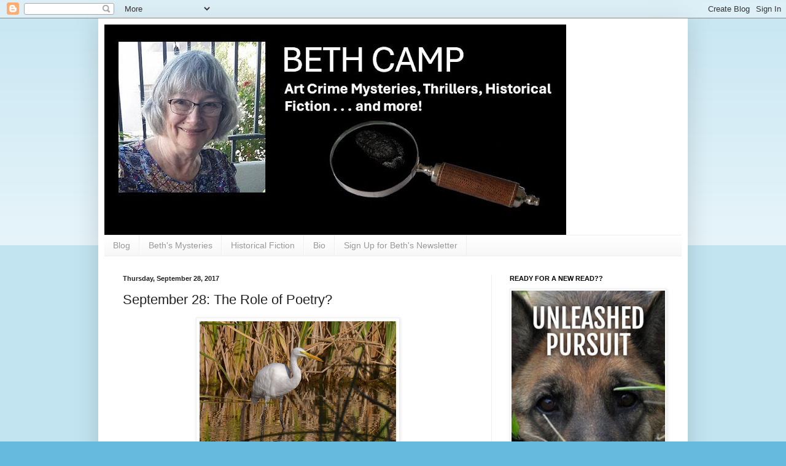

--- FILE ---
content_type: text/html; charset=UTF-8
request_url: https://bethandwriting.blogspot.com/b/stats?style=BLACK_TRANSPARENT&timeRange=ALL_TIME&token=APq4FmAD_azTZ4_EPFO1A72o8LJlj5oE2drFomxMw3yFZ4wSd-Noi7GldtJpIrd1aHtdGH8KcV14GKuQVL3p0Wl4Zl3P1f2iDw
body_size: -15
content:
{"total":733170,"sparklineOptions":{"backgroundColor":{"fillOpacity":0.1,"fill":"#000000"},"series":[{"areaOpacity":0.3,"color":"#202020"}]},"sparklineData":[[0,8],[1,3],[2,3],[3,11],[4,6],[5,3],[6,4],[7,4],[8,13],[9,4],[10,3],[11,3],[12,12],[13,16],[14,15],[15,28],[16,100],[17,61],[18,20],[19,16],[20,33],[21,17],[22,8],[23,24],[24,54],[25,52],[26,30],[27,16],[28,35],[29,39]],"nextTickMs":225000}

--- FILE ---
content_type: text/html; charset=utf-8
request_url: https://www.google.com/recaptcha/api2/aframe
body_size: 264
content:
<!DOCTYPE HTML><html><head><meta http-equiv="content-type" content="text/html; charset=UTF-8"></head><body><script nonce="ADmP3h2xloxSooTWlebmuw">/** Anti-fraud and anti-abuse applications only. See google.com/recaptcha */ try{var clients={'sodar':'https://pagead2.googlesyndication.com/pagead/sodar?'};window.addEventListener("message",function(a){try{if(a.source===window.parent){var b=JSON.parse(a.data);var c=clients[b['id']];if(c){var d=document.createElement('img');d.src=c+b['params']+'&rc='+(localStorage.getItem("rc::a")?sessionStorage.getItem("rc::b"):"");window.document.body.appendChild(d);sessionStorage.setItem("rc::e",parseInt(sessionStorage.getItem("rc::e")||0)+1);localStorage.setItem("rc::h",'1769117827497');}}}catch(b){}});window.parent.postMessage("_grecaptcha_ready", "*");}catch(b){}</script></body></html>